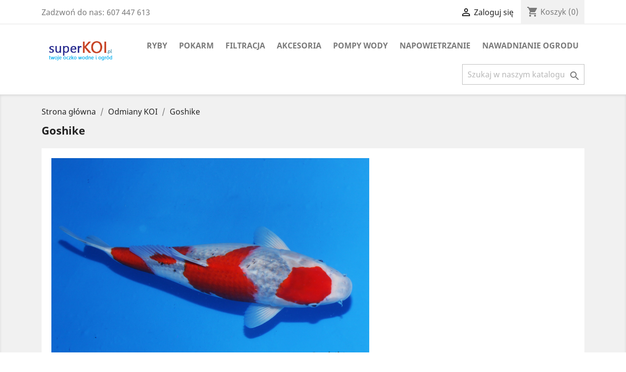

--- FILE ---
content_type: text/html; charset=utf-8
request_url: https://superkoi.pl/content/16-goshike
body_size: 7477
content:
<!doctype html>
<html lang="pl">

  <head>
    
      
  <meta charset="utf-8">


  <meta http-equiv="x-ua-compatible" content="ie=edge">



  <title>Goshike</title>
  <meta name="description" content="">
  <meta name="keywords" content="">
      <meta name="robots" content="noindex">
      
                  <link rel="alternate" href="https://superkoi.pl/content/16-goshike" hreflang="pl">
        



  <meta name="viewport" content="width=device-width, initial-scale=1">



  <link rel="icon" type="image/vnd.microsoft.icon" href="/img/favicon.ico?1579622131">
  <link rel="shortcut icon" type="image/x-icon" href="/img/favicon.ico?1579622131">



    <link rel="stylesheet" href="https://superkoi.pl/themes/classic/assets/css/theme.css" type="text/css" media="all">
  <link rel="stylesheet" href="https://superkoi.pl/modules/blockreassurance/views/css/front.css" type="text/css" media="all">
  <link rel="stylesheet" href="https://superkoi.pl/js/jquery/ui/themes/base/minified/jquery-ui.min.css" type="text/css" media="all">
  <link rel="stylesheet" href="https://superkoi.pl/js/jquery/ui/themes/base/minified/jquery.ui.theme.min.css" type="text/css" media="all">
  <link rel="stylesheet" href="https://superkoi.pl/modules/ps_imageslider/css/homeslider.css" type="text/css" media="all">
  <link rel="stylesheet" href="https://superkoi.pl/themes/classic/assets/css/custom.css" type="text/css" media="all">




  

  <script type="text/javascript">
        var prestashop = {"cart":{"products":[],"totals":{"total":{"type":"total","label":"Razem","amount":0,"value":"0,00\u00a0z\u0142"},"total_including_tax":{"type":"total","label":"Suma (brutto)","amount":0,"value":"0,00\u00a0z\u0142"},"total_excluding_tax":{"type":"total","label":"Suma (netto)","amount":0,"value":"0,00\u00a0z\u0142"}},"subtotals":{"products":{"type":"products","label":"Produkty","amount":0,"value":"0,00\u00a0z\u0142"},"discounts":null,"shipping":{"type":"shipping","label":"Wysy\u0142ka","amount":0,"value":"Za darmo!"},"tax":null},"products_count":0,"summary_string":"0 sztuk","vouchers":{"allowed":0,"added":[]},"discounts":[],"minimalPurchase":0,"minimalPurchaseRequired":""},"currency":{"name":"Z\u0142oty polski","iso_code":"PLN","iso_code_num":"985","sign":"z\u0142"},"customer":{"lastname":null,"firstname":null,"email":null,"birthday":null,"newsletter":null,"newsletter_date_add":null,"optin":null,"website":null,"company":null,"siret":null,"ape":null,"is_logged":false,"gender":{"type":null,"name":null},"addresses":[]},"language":{"name":"Polski (Polish)","iso_code":"pl","locale":"pl-PL","language_code":"pl","is_rtl":"0","date_format_lite":"Y-m-d","date_format_full":"Y-m-d H:i:s","id":1},"page":{"title":"","canonical":null,"meta":{"title":"Goshike","description":"","keywords":"","robots":"noindex"},"page_name":"cms","body_classes":{"lang-pl":true,"lang-rtl":false,"country-PL":true,"currency-PLN":true,"layout-full-width":true,"page-cms":true,"tax-display-enabled":true,"cms-id-16":true},"admin_notifications":[]},"shop":{"name":"superKOI.pl","logo":"\/img\/superkoipl-logo-1579615844.jpg","stores_icon":"\/img\/logo_stores.png","favicon":"\/img\/favicon.ico"},"urls":{"base_url":"https:\/\/superkoi.pl\/","current_url":"https:\/\/superkoi.pl\/content\/16-goshike","shop_domain_url":"https:\/\/superkoi.pl","img_ps_url":"https:\/\/superkoi.pl\/img\/","img_cat_url":"https:\/\/superkoi.pl\/img\/c\/","img_lang_url":"https:\/\/superkoi.pl\/img\/l\/","img_prod_url":"https:\/\/superkoi.pl\/img\/p\/","img_manu_url":"https:\/\/superkoi.pl\/img\/m\/","img_sup_url":"https:\/\/superkoi.pl\/img\/su\/","img_ship_url":"https:\/\/superkoi.pl\/img\/s\/","img_store_url":"https:\/\/superkoi.pl\/img\/st\/","img_col_url":"https:\/\/superkoi.pl\/img\/co\/","img_url":"https:\/\/superkoi.pl\/themes\/classic\/assets\/img\/","css_url":"https:\/\/superkoi.pl\/themes\/classic\/assets\/css\/","js_url":"https:\/\/superkoi.pl\/themes\/classic\/assets\/js\/","pic_url":"https:\/\/superkoi.pl\/upload\/","pages":{"address":"https:\/\/superkoi.pl\/adres","addresses":"https:\/\/superkoi.pl\/adresy","authentication":"https:\/\/superkoi.pl\/logowanie","cart":"https:\/\/superkoi.pl\/koszyk","category":"https:\/\/superkoi.pl\/index.php?controller=category","cms":"https:\/\/superkoi.pl\/index.php?controller=cms","contact":"https:\/\/superkoi.pl\/kontakt","discount":"https:\/\/superkoi.pl\/rabaty","guest_tracking":"https:\/\/superkoi.pl\/sledzenie-zamowien-gosci","history":"https:\/\/superkoi.pl\/historia-zamowien","identity":"https:\/\/superkoi.pl\/dane-osobiste","index":"https:\/\/superkoi.pl\/","my_account":"https:\/\/superkoi.pl\/moje-konto","order_confirmation":"https:\/\/superkoi.pl\/potwierdzenie-zamowienia","order_detail":"https:\/\/superkoi.pl\/index.php?controller=order-detail","order_follow":"https:\/\/superkoi.pl\/sledzenie-zamowienia","order":"https:\/\/superkoi.pl\/zam\u00f3wienie","order_return":"https:\/\/superkoi.pl\/index.php?controller=order-return","order_slip":"https:\/\/superkoi.pl\/potwierdzenie-zwrotu","pagenotfound":"https:\/\/superkoi.pl\/nie-znaleziono-strony","password":"https:\/\/superkoi.pl\/odzyskiwanie-hasla","pdf_invoice":"https:\/\/superkoi.pl\/index.php?controller=pdf-invoice","pdf_order_return":"https:\/\/superkoi.pl\/index.php?controller=pdf-order-return","pdf_order_slip":"https:\/\/superkoi.pl\/index.php?controller=pdf-order-slip","prices_drop":"https:\/\/superkoi.pl\/promocje","product":"https:\/\/superkoi.pl\/index.php?controller=product","search":"https:\/\/superkoi.pl\/szukaj","sitemap":"https:\/\/superkoi.pl\/Mapa strony","stores":"https:\/\/superkoi.pl\/nasze-sklepy","supplier":"https:\/\/superkoi.pl\/dostawcy","register":"https:\/\/superkoi.pl\/logowanie?create_account=1","order_login":"https:\/\/superkoi.pl\/zam\u00f3wienie?login=1"},"alternative_langs":{"pl":"https:\/\/superkoi.pl\/content\/16-goshike"},"theme_assets":"\/themes\/classic\/assets\/","actions":{"logout":"https:\/\/superkoi.pl\/?mylogout="},"no_picture_image":{"bySize":{"small_default":{"url":"https:\/\/superkoi.pl\/img\/p\/pl-default-small_default.jpg","width":98,"height":98},"cart_default":{"url":"https:\/\/superkoi.pl\/img\/p\/pl-default-cart_default.jpg","width":125,"height":125},"home_default":{"url":"https:\/\/superkoi.pl\/img\/p\/pl-default-home_default.jpg","width":250,"height":250},"medium_default":{"url":"https:\/\/superkoi.pl\/img\/p\/pl-default-medium_default.jpg","width":452,"height":452},"large_default":{"url":"https:\/\/superkoi.pl\/img\/p\/pl-default-large_default.jpg","width":800,"height":800}},"small":{"url":"https:\/\/superkoi.pl\/img\/p\/pl-default-small_default.jpg","width":98,"height":98},"medium":{"url":"https:\/\/superkoi.pl\/img\/p\/pl-default-home_default.jpg","width":250,"height":250},"large":{"url":"https:\/\/superkoi.pl\/img\/p\/pl-default-large_default.jpg","width":800,"height":800},"legend":""}},"configuration":{"display_taxes_label":true,"display_prices_tax_incl":true,"is_catalog":false,"show_prices":true,"opt_in":{"partner":true},"quantity_discount":{"type":"discount","label":"Rabat"},"voucher_enabled":0,"return_enabled":0},"field_required":[],"breadcrumb":{"links":[{"title":"Strona g\u0142\u00f3wna","url":"https:\/\/superkoi.pl\/"},{"title":"Odmiany KOI","url":"https:\/\/superkoi.pl\/content\/category\/3-odmiany-koi"},{"title":"Goshike","url":"https:\/\/superkoi.pl\/content\/16-goshike"}],"count":3},"link":{"protocol_link":"https:\/\/","protocol_content":"https:\/\/"},"time":1769827136,"static_token":"1a5596f68d37ae04429000a3fe27bb9f","token":"16030cfb97e05fa92c4c397eb710180d"};
        var psr_icon_color = "#F19D76";
      </script>



  <!-- emarketing start -->


<!-- emarketing end -->



    
  </head>

  <body id="cms" class="lang-pl country-pl currency-pln layout-full-width page-cms tax-display-enabled cms-id-16">

    
      
    

    <main>
      
              

      <header id="header">
        
          
  <div class="header-banner">
    
  </div>



  <nav class="header-nav">
    <div class="container">
      <div class="row">
        <div class="hidden-sm-down">
          <div class="col-md-5 col-xs-12">
            <div id="_desktop_contact_link">
  <div id="contact-link">
                Zadzwoń do nas: <span>607 447 613</span>
      </div>
</div>

          </div>
          <div class="col-md-7 right-nav">
              <div id="_desktop_user_info">
  <div class="user-info">
          <a
        href="https://superkoi.pl/moje-konto"
        title="Zaloguj się do swojego konta klienta"
        rel="nofollow"
      >
        <i class="material-icons">&#xE7FF;</i>
        <span class="hidden-sm-down">Zaloguj się</span>
      </a>
      </div>
</div>
<div id="_desktop_cart">
  <div class="blockcart cart-preview inactive" data-refresh-url="//superkoi.pl/module/ps_shoppingcart/ajax">
    <div class="header">
              <i class="material-icons shopping-cart">shopping_cart</i>
        <span class="hidden-sm-down">Koszyk</span>
        <span class="cart-products-count">(0)</span>
          </div>
  </div>
</div>

          </div>
        </div>
        <div class="hidden-md-up text-sm-center mobile">
          <div class="float-xs-left" id="menu-icon">
            <i class="material-icons d-inline">&#xE5D2;</i>
          </div>
          <div class="float-xs-right" id="_mobile_cart"></div>
          <div class="float-xs-right" id="_mobile_user_info"></div>
          <div class="top-logo" id="_mobile_logo"></div>
          <div class="clearfix"></div>
        </div>
      </div>
    </div>
  </nav>



  <div class="header-top">
    <div class="container">
       <div class="row">
        <div class="col-md-2 hidden-sm-down" id="_desktop_logo">
                            <a href="https://superkoi.pl/">
                  <img class="logo img-responsive" src="/img/superkoipl-logo-1579615844.jpg" alt="superKOI.pl"  width="250">
                </a>
                    </div>
        <div class="col-md-10 col-sm-12 position-static">
          

<div class="menu js-top-menu position-static hidden-sm-down" id="_desktop_top_menu">
    
          <ul class="top-menu" id="top-menu" data-depth="0">
                    <li class="category" id="category-10">
                          <a
                class="dropdown-item"
                href="https://superkoi.pl/10-ryby" data-depth="0"
                              >
                                Ryby
              </a>
                          </li>
                    <li class="category" id="category-11">
                          <a
                class="dropdown-item"
                href="https://superkoi.pl/11-pokarm" data-depth="0"
                              >
                                                                      <span class="float-xs-right hidden-md-up">
                    <span data-target="#top_sub_menu_72131" data-toggle="collapse" class="navbar-toggler collapse-icons">
                      <i class="material-icons add">&#xE313;</i>
                      <i class="material-icons remove">&#xE316;</i>
                    </span>
                  </span>
                                Pokarm
              </a>
                            <div  class="popover sub-menu js-sub-menu collapse" id="top_sub_menu_72131">
                
          <ul class="top-menu"  data-depth="1">
                    <li class="category" id="category-47">
                          <a
                class="dropdown-item dropdown-submenu"
                href="https://superkoi.pl/47-pokarmy-dla-karpi-koi" data-depth="1"
                              >
                                Pokarmy dla Karpi Koi
              </a>
                          </li>
              </ul>
    
              </div>
                          </li>
                    <li class="category" id="category-12">
                          <a
                class="dropdown-item"
                href="https://superkoi.pl/12-filtracja" data-depth="0"
                              >
                                                                      <span class="float-xs-right hidden-md-up">
                    <span data-target="#top_sub_menu_22310" data-toggle="collapse" class="navbar-toggler collapse-icons">
                      <i class="material-icons add">&#xE313;</i>
                      <i class="material-icons remove">&#xE316;</i>
                    </span>
                  </span>
                                Filtracja
              </a>
                            <div  class="popover sub-menu js-sub-menu collapse" id="top_sub_menu_22310">
                
          <ul class="top-menu"  data-depth="1">
                    <li class="category" id="category-13">
                          <a
                class="dropdown-item dropdown-submenu"
                href="https://superkoi.pl/13-filtry" data-depth="1"
                              >
                                                                      <span class="float-xs-right hidden-md-up">
                    <span data-target="#top_sub_menu_90018" data-toggle="collapse" class="navbar-toggler collapse-icons">
                      <i class="material-icons add">&#xE313;</i>
                      <i class="material-icons remove">&#xE316;</i>
                    </span>
                  </span>
                                Filtry
              </a>
                            <div  class="collapse" id="top_sub_menu_90018">
                
          <ul class="top-menu"  data-depth="2">
                    <li class="category" id="category-35">
                          <a
                class="dropdown-item"
                href="https://superkoi.pl/35-bioklar" data-depth="2"
                              >
                                BIOklar
              </a>
                          </li>
                    <li class="category" id="category-36">
                          <a
                class="dropdown-item"
                href="https://superkoi.pl/36-bioklar-move" data-depth="2"
                              >
                                BIOklar move
              </a>
                          </li>
                    <li class="category" id="category-37">
                          <a
                class="dropdown-item"
                href="https://superkoi.pl/37-biobox" data-depth="2"
                              >
                                BIObox
              </a>
                          </li>
                    <li class="category" id="category-38">
                          <a
                class="dropdown-item"
                href="https://superkoi.pl/38-biofiltr" data-depth="2"
                              >
                                BIOfiltr
              </a>
                          </li>
                    <li class="category" id="category-39">
                          <a
                class="dropdown-item"
                href="https://superkoi.pl/39-biocell" data-depth="2"
                              >
                                BIOcell
              </a>
                          </li>
                    <li class="category" id="category-40">
                          <a
                class="dropdown-item"
                href="https://superkoi.pl/40-biopress" data-depth="2"
                              >
                                BIOpress
              </a>
                          </li>
                    <li class="category" id="category-42">
                          <a
                class="dropdown-item"
                href="https://superkoi.pl/42--drumi" data-depth="2"
                              >
                                DRUMI
              </a>
                          </li>
              </ul>
    
              </div>
                          </li>
                    <li class="category" id="category-22">
                          <a
                class="dropdown-item dropdown-submenu"
                href="https://superkoi.pl/22-materialy-filtracyjne" data-depth="1"
                              >
                                                                      <span class="float-xs-right hidden-md-up">
                    <span data-target="#top_sub_menu_21704" data-toggle="collapse" class="navbar-toggler collapse-icons">
                      <i class="material-icons add">&#xE313;</i>
                      <i class="material-icons remove">&#xE316;</i>
                    </span>
                  </span>
                                Materiały filtracyjne
              </a>
                            <div  class="collapse" id="top_sub_menu_21704">
                
          <ul class="top-menu"  data-depth="2">
                    <li class="category" id="category-41">
                          <a
                class="dropdown-item"
                href="https://superkoi.pl/41-wklady-filtracyjne" data-depth="2"
                              >
                                Wkłady filtracyjne
              </a>
                          </li>
              </ul>
    
              </div>
                          </li>
                    <li class="category" id="category-23">
                          <a
                class="dropdown-item dropdown-submenu"
                href="https://superkoi.pl/23-akcesoria" data-depth="1"
                              >
                                Akcesoria
              </a>
                          </li>
              </ul>
    
              </div>
                          </li>
                    <li class="category" id="category-17">
                          <a
                class="dropdown-item"
                href="https://superkoi.pl/17-akcesoria" data-depth="0"
                              >
                                                                      <span class="float-xs-right hidden-md-up">
                    <span data-target="#top_sub_menu_79359" data-toggle="collapse" class="navbar-toggler collapse-icons">
                      <i class="material-icons add">&#xE313;</i>
                      <i class="material-icons remove">&#xE316;</i>
                    </span>
                  </span>
                                Akcesoria
              </a>
                            <div  class="popover sub-menu js-sub-menu collapse" id="top_sub_menu_79359">
                
          <ul class="top-menu"  data-depth="1">
                    <li class="category" id="category-20">
                          <a
                class="dropdown-item dropdown-submenu"
                href="https://superkoi.pl/20-systemy-przeciwglonowe" data-depth="1"
                              >
                                                                      <span class="float-xs-right hidden-md-up">
                    <span data-target="#top_sub_menu_93894" data-toggle="collapse" class="navbar-toggler collapse-icons">
                      <i class="material-icons add">&#xE313;</i>
                      <i class="material-icons remove">&#xE316;</i>
                    </span>
                  </span>
                                Systemy przeciwglonowe
              </a>
                            <div  class="collapse" id="top_sub_menu_93894">
                
          <ul class="top-menu"  data-depth="2">
                    <li class="category" id="category-24">
                          <a
                class="dropdown-item"
                href="https://superkoi.pl/24-zestawy-uv-c" data-depth="2"
                              >
                                Zestawy UV-C
              </a>
                          </li>
                    <li class="category" id="category-25">
                          <a
                class="dropdown-item"
                href="https://superkoi.pl/25-akcesoria" data-depth="2"
                              >
                                Akcesoria
              </a>
                          </li>
              </ul>
    
              </div>
                          </li>
                    <li class="category" id="category-21">
                          <a
                class="dropdown-item dropdown-submenu"
                href="https://superkoi.pl/21-zbiorniki-do-hodowli-i-sprzedazy-ryb" data-depth="1"
                              >
                                Zbiorniki do hodowli i sprzedaży ryb
              </a>
                          </li>
                    <li class="category" id="category-29">
                          <a
                class="dropdown-item dropdown-submenu"
                href="https://superkoi.pl/29-podbieraki" data-depth="1"
                              >
                                Podbieraki
              </a>
                          </li>
                    <li class="category" id="category-30">
                          <a
                class="dropdown-item dropdown-submenu"
                href="https://superkoi.pl/30-kosze-na-rosliny" data-depth="1"
                              >
                                Kosze na rośliny
              </a>
                          </li>
                    <li class="category" id="category-31">
                          <a
                class="dropdown-item dropdown-submenu"
                href="https://superkoi.pl/31-siatki-ochronne" data-depth="1"
                              >
                                Siatki ochronne
              </a>
                          </li>
                    <li class="category" id="category-32">
                          <a
                class="dropdown-item dropdown-submenu"
                href="https://superkoi.pl/32-ozdoby-stawowe" data-depth="1"
                              >
                                Ozdoby stawowe
              </a>
                          </li>
                    <li class="category" id="category-33">
                          <a
                class="dropdown-item dropdown-submenu"
                href="https://superkoi.pl/33-inne" data-depth="1"
                              >
                                Inne
              </a>
                          </li>
                    <li class="category" id="category-45">
                          <a
                class="dropdown-item dropdown-submenu"
                href="https://superkoi.pl/45-elementy-zlaczne-" data-depth="1"
                              >
                                Elementy złączne
              </a>
                          </li>
                    <li class="category" id="category-19">
                          <a
                class="dropdown-item dropdown-submenu"
                href="https://superkoi.pl/19-preparaty-i-leki" data-depth="1"
                              >
                                                                      <span class="float-xs-right hidden-md-up">
                    <span data-target="#top_sub_menu_60538" data-toggle="collapse" class="navbar-toggler collapse-icons">
                      <i class="material-icons add">&#xE313;</i>
                      <i class="material-icons remove">&#xE316;</i>
                    </span>
                  </span>
                                Preparaty i leki
              </a>
                            <div  class="collapse" id="top_sub_menu_60538">
                
          <ul class="top-menu"  data-depth="2">
                    <li class="category" id="category-44">
                          <a
                class="dropdown-item"
                href="https://superkoi.pl/44-leki-dla-karpi-koi" data-depth="2"
                              >
                                Leki dla Karpi Koi
              </a>
                          </li>
                    <li class="category" id="category-46">
                          <a
                class="dropdown-item"
                href="https://superkoi.pl/46-preparaty-do-uzdatniania-wody" data-depth="2"
                              >
                                Preparaty do uzdatniania wody
              </a>
                          </li>
              </ul>
    
              </div>
                          </li>
              </ul>
    
              </div>
                          </li>
                    <li class="category" id="category-14">
                          <a
                class="dropdown-item"
                href="https://superkoi.pl/14-pompy-wody" data-depth="0"
                              >
                                Pompy wody
              </a>
                          </li>
                    <li class="category" id="category-15">
                          <a
                class="dropdown-item"
                href="https://superkoi.pl/15-napowietrzanie" data-depth="0"
                              >
                                                                      <span class="float-xs-right hidden-md-up">
                    <span data-target="#top_sub_menu_2097" data-toggle="collapse" class="navbar-toggler collapse-icons">
                      <i class="material-icons add">&#xE313;</i>
                      <i class="material-icons remove">&#xE316;</i>
                    </span>
                  </span>
                                Napowietrzanie
              </a>
                            <div  class="popover sub-menu js-sub-menu collapse" id="top_sub_menu_2097">
                
          <ul class="top-menu"  data-depth="1">
                    <li class="category" id="category-26">
                          <a
                class="dropdown-item dropdown-submenu"
                href="https://superkoi.pl/26-pompy-powietrza" data-depth="1"
                              >
                                Pompy powietrza
              </a>
                          </li>
                    <li class="category" id="category-27">
                          <a
                class="dropdown-item dropdown-submenu"
                href="https://superkoi.pl/27-kamienie-napowietrzajace" data-depth="1"
                              >
                                Kamienie napowietrzające
              </a>
                          </li>
                    <li class="category" id="category-28">
                          <a
                class="dropdown-item dropdown-submenu"
                href="https://superkoi.pl/28-akcesoria" data-depth="1"
                              >
                                Akcesoria
              </a>
                          </li>
                    <li class="category" id="category-34">
                          <a
                class="dropdown-item dropdown-submenu"
                href="https://superkoi.pl/34-dyfuzory" data-depth="1"
                              >
                                Dyfuzory
              </a>
                          </li>
              </ul>
    
              </div>
                          </li>
                    <li class="category" id="category-18">
                          <a
                class="dropdown-item"
                href="https://superkoi.pl/18-nawadnianie-ogrodu" data-depth="0"
                              >
                                Nawadnianie ogrodu
              </a>
                          </li>
              </ul>
    
    <div class="clearfix"></div>
</div>
<!-- Block search module TOP -->
<div id="search_widget" class="search-widget" data-search-controller-url="//superkoi.pl/szukaj">
	<form method="get" action="//superkoi.pl/szukaj">
		<input type="hidden" name="controller" value="search">
		<input type="text" name="s" value="" placeholder="Szukaj w naszym katalogu" aria-label="Szukaj">
		<button type="submit">
			<i class="material-icons search">&#xE8B6;</i>
      <span class="hidden-xl-down">Szukaj</span>
		</button>
	</form>
</div>
<!-- /Block search module TOP -->

          <div class="clearfix"></div>
        </div>
      </div>
      <div id="mobile_top_menu_wrapper" class="row hidden-md-up" style="display:none;">
        <div class="js-top-menu mobile" id="_mobile_top_menu"></div>
        <div class="js-top-menu-bottom">
          <div id="_mobile_currency_selector"></div>
          <div id="_mobile_language_selector"></div>
          <div id="_mobile_contact_link"></div>
        </div>
      </div>
    </div>
  </div>
  

        
      </header>

      
        
<aside id="notifications">
  <div class="container">
    
    
    
      </div>
</aside>
      

      <section id="wrapper">
        
        <div class="container">
          
            <nav data-depth="3" class="breadcrumb hidden-sm-down">
  <ol itemscope itemtype="http://schema.org/BreadcrumbList">
    
              
          <li itemprop="itemListElement" itemscope itemtype="http://schema.org/ListItem">
            <a itemprop="item" href="https://superkoi.pl/">
              <span itemprop="name">Strona główna</span>
            </a>
            <meta itemprop="position" content="1">
          </li>
        
              
          <li itemprop="itemListElement" itemscope itemtype="http://schema.org/ListItem">
            <a itemprop="item" href="https://superkoi.pl/content/category/3-odmiany-koi">
              <span itemprop="name">Odmiany KOI</span>
            </a>
            <meta itemprop="position" content="2">
          </li>
        
              
          <li itemprop="itemListElement" itemscope itemtype="http://schema.org/ListItem">
            <a itemprop="item" href="https://superkoi.pl/content/16-goshike">
              <span itemprop="name">Goshike</span>
            </a>
            <meta itemprop="position" content="3">
          </li>
        
          
  </ol>
</nav>
          

          

          
  <div id="content-wrapper">
    
    

  <section id="main">

    
      
        <header class="page-header">
          <h1>
  Goshike
</h1>
        </header>
      
    

    
  <section id="content" class="page-content page-cms page-cms-16">

    
      <p><img title="Goshiki" src="http://superkoi.pl/img/cms/21544_maruten-tategoi-900.jpg" alt="Goshiki" width="650" height="446" /><br /><br /><img title="Goshike" src="http://superkoi.pl/img/cms/23400_ptr-pic.jpg" alt="Goshike" width="650" height="418" /><br /><br /><img title="Goshike" src="http://superkoi.pl/img/cms/DSCF1950.JPG" alt="Goshike" width="650" height="433" /><br /><br /><img title="Goshike" src="http://superkoi.pl/img/cms/DSCF2335.JPG" alt="Goshike" width="650" height="433" /><br /><br /><img title="Goshike" src="http://superkoi.pl/img/cms/DSCF2348.JPG" alt="Goshike" width="650" height="433" /></p>
    

    
      
    

    
      
    

  </section>


    
      <footer class="page-footer">
        
          <!-- Footer content -->
        
      </footer>
    

  </section>


    
  </div>


          
        </div>
        
      </section>

      <footer id="footer">
        
          <div class="container">
  <div class="row">
    
      <div class="block_newsletter col-lg-8 col-md-12 col-sm-12">
  <div class="row">
    <p id="block-newsletter-label" class="col-md-5 col-xs-12">Otrzymuj informację o nowościach i wyprzedażach</p>
    <div class="col-md-7 col-xs-12">
      <form action="https://superkoi.pl/#footer" method="post">
        <div class="row">
          <div class="col-xs-12">
            <input
              class="btn btn-primary float-xs-right hidden-xs-down"
              name="submitNewsletter"
              type="submit"
              value="Subskrybuj"
            >
            <input
              class="btn btn-primary float-xs-right hidden-sm-up"
              name="submitNewsletter"
              type="submit"
              value="Tak"
            >
            <div class="input-wrapper">
              <input
                name="email"
                type="email"
                value=""
                placeholder="Twój adres e-mail"
                aria-labelledby="block-newsletter-label"
              >
            </div>
            <input type="hidden" name="action" value="0">
            <div class="clearfix"></div>
          </div>
          <div class="col-xs-12">
                              <p>Możesz zrezygnować w każdej chwili. W tym celu należy odnaleźć szczegóły w naszej informacji prawnej.</p>
                                                          <div id="gdpr_consent" class="gdpr_module_17">
    <span class="custom-checkbox">
        <label class="psgdpr_consent_message">
            <input id="psgdpr_consent_checkbox_17" name="psgdpr_consent_checkbox" type="checkbox" value="1">
            <span><i class="material-icons rtl-no-flip checkbox-checked psgdpr_consent_icon"></i></span>
            <span>Akceptuję ogólne warunki użytkowania i politykę prywatności</span>        </label>
    </span>
</div>

<script type="text/javascript">
    var psgdpr_front_controller = "https://superkoi.pl/module/psgdpr/FrontAjaxGdpr";
    psgdpr_front_controller = psgdpr_front_controller.replace(/\amp;/g,'');
    var psgdpr_id_customer = "0";
    var psgdpr_customer_token = "da39a3ee5e6b4b0d3255bfef95601890afd80709";
    var psgdpr_id_guest = "0";
    var psgdpr_guest_token = "9645a6141ea791f7877913a3ea5b85a3776549b9";

    document.addEventListener('DOMContentLoaded', function() {
        let psgdpr_id_module = "17";
        let parentForm = $('.gdpr_module_' + psgdpr_id_module).closest('form');

        let toggleFormActive = function() {
            let parentForm = $('.gdpr_module_' + psgdpr_id_module).closest('form');
            let checkbox = $('#psgdpr_consent_checkbox_' + psgdpr_id_module);
            let element = $('.gdpr_module_' + psgdpr_id_module);
            let iLoopLimit = 0;

            // Look for parent elements until we find a submit button, or reach a limit
            while(0 === element.nextAll('[type="submit"]').length &&  // Is there any submit type ?
                element.get(0) !== parentForm.get(0) &&  // the limit is the form
                element.length &&
                iLoopLimit != 1000) { // element must exit
                    element = element.parent();
                    iLoopLimit++;
            }

            if (checkbox.prop('checked') === true) {
                if (element.find('[type="submit"]').length > 0) {
                    element.find('[type="submit"]').removeAttr('disabled');
                } else {
                    element.nextAll('[type="submit"]').removeAttr('disabled');
                }
            } else {
                if (element.find('[type="submit"]').length > 0) {
                    element.find('[type="submit"]').attr('disabled', 'disabled');
                } else {
                    element.nextAll('[type="submit"]').attr('disabled', 'disabled');
                }
            }
        }

        // Triggered on page loading
        toggleFormActive();

        // Listener ion the checkbox click
        $(document).on('click' , '#psgdpr_consent_checkbox_'+psgdpr_id_module, function() {
            toggleFormActive();
        });

        $(document).on('submit', parentForm, function(event) {
            $.ajax({
                data: 'POST',
                url: psgdpr_front_controller,
                data: {
                    ajax: true,
                    action: 'AddLog',
                    id_customer: psgdpr_id_customer,
                    customer_token: psgdpr_customer_token,
                    id_guest: psgdpr_id_guest,
                    guest_token: psgdpr_guest_token,
                    id_module: psgdpr_id_module,
                },
                error: function (err) {
                    console.log(err);
                }
            });
        });
    });
</script>


                        </div>
        </div>
      </form>
    </div>
  </div>
</div>

  <div class="block-social col-lg-4 col-md-12 col-sm-12">
    <ul>
              <li class="facebook"><a href="https://www.facebook.com/superKOIpl" target="_blank">Facebook</a></li>
          </ul>
  </div>


    
  </div>
</div>
<div class="footer-container">
  <div class="container">
    <div class="row">
      
        <div class="col-md-6 links">
  <div class="row">
      <div class="col-md-6 wrapper">
      <p class="h3 hidden-sm-down">Produkty</p>
            <div class="title clearfix hidden-md-up" data-target="#footer_sub_menu_50468" data-toggle="collapse">
        <span class="h3">Produkty</span>
        <span class="float-xs-right">
          <span class="navbar-toggler collapse-icons">
            <i class="material-icons add">&#xE313;</i>
            <i class="material-icons remove">&#xE316;</i>
          </span>
        </span>
      </div>
      <ul id="footer_sub_menu_50468" class="collapse">
                  <li>
            <a
                id="link-product-page-prices-drop-1"
                class="cms-page-link"
                href="https://superkoi.pl/promocje"
                title="Our special products"
                            >
              Promocje
            </a>
          </li>
                  <li>
            <a
                id="link-product-page-new-products-1"
                class="cms-page-link"
                href="https://superkoi.pl/nowe-produkty"
                title="Nasze nowe produkty"
                            >
              Nowe produkty
            </a>
          </li>
                  <li>
            <a
                id="link-product-page-best-sales-1"
                class="cms-page-link"
                href="https://superkoi.pl/najczesciej-kupowane"
                title="Nasze najlepiej sprzedające się produkty"
                            >
              Najczęściej kupowane
            </a>
          </li>
              </ul>
    </div>
      <div class="col-md-6 wrapper">
      <p class="h3 hidden-sm-down">Nasza firma</p>
            <div class="title clearfix hidden-md-up" data-target="#footer_sub_menu_55279" data-toggle="collapse">
        <span class="h3">Nasza firma</span>
        <span class="float-xs-right">
          <span class="navbar-toggler collapse-icons">
            <i class="material-icons add">&#xE313;</i>
            <i class="material-icons remove">&#xE316;</i>
          </span>
        </span>
      </div>
      <ul id="footer_sub_menu_55279" class="collapse">
                  <li>
            <a
                id="link-cms-page-2-2"
                class="cms-page-link"
                href="https://superkoi.pl/content/2-regulamin"
                title="Regulamin sklepu internetowego superKOI.pl"
                            >
              Regulamin
            </a>
          </li>
                  <li>
            <a
                id="link-cms-page-6-2"
                class="cms-page-link"
                href="https://superkoi.pl/content/6-ochrona-i-przetwarzanie-danych-osobowych"
                title=""
                            >
              Ochrona i przetwarzanie danych osobowych
            </a>
          </li>
                  <li>
            <a
                id="link-static-page-contact-2"
                class="cms-page-link"
                href="https://superkoi.pl/kontakt"
                title="Skorzystaj z formularza kontaktowego"
                            >
              Kontakt z nami
            </a>
          </li>
                  <li>
            <a
                id="link-static-page-sitemap-2"
                class="cms-page-link"
                href="https://superkoi.pl/Mapa strony"
                title="Zagubiłeś się? Znajdź to, czego szukasz!"
                            >
              Mapa strony
            </a>
          </li>
                  <li>
            <a
                id="link-static-page-stores-2"
                class="cms-page-link"
                href="https://superkoi.pl/nasze-sklepy"
                title=""
                            >
              Sklepy
            </a>
          </li>
              </ul>
    </div>
    </div>
</div>
<div id="block_myaccount_infos" class="col-md-3 links wrapper">
  <p class="h3 myaccount-title hidden-sm-down">
    <a class="text-uppercase" href="https://superkoi.pl/moje-konto" rel="nofollow">
      Twoje konto
    </a>
  </p>
  <div class="title clearfix hidden-md-up" data-target="#footer_account_list" data-toggle="collapse">
    <span class="h3">Twoje konto</span>
    <span class="float-xs-right">
      <span class="navbar-toggler collapse-icons">
        <i class="material-icons add">&#xE313;</i>
        <i class="material-icons remove">&#xE316;</i>
      </span>
    </span>
  </div>
  <ul class="account-list collapse" id="footer_account_list">
            <li>
          <a href="https://superkoi.pl/dane-osobiste" title="Dane osobowe" rel="nofollow">
            Dane osobowe
          </a>
        </li>
            <li>
          <a href="https://superkoi.pl/historia-zamowien" title="Zamówienia" rel="nofollow">
            Zamówienia
          </a>
        </li>
            <li>
          <a href="https://superkoi.pl/potwierdzenie-zwrotu" title="Moje pokwitowania - korekty płatności" rel="nofollow">
            Moje pokwitowania - korekty płatności
          </a>
        </li>
            <li>
          <a href="https://superkoi.pl/adresy" title="Adresy" rel="nofollow">
            Adresy
          </a>
        </li>
        
	</ul>
</div>
<div class="block-contact col-md-3 links wrapper">
  <div class="hidden-sm-down">
    <p class="h4 text-uppercase block-contact-title">Informacja o sklepie</p>
      superKOI.pl<br />62-023 Borówiec<br />Polska
              <br>
                Zadzwoń do nas: <span>607 447 613</span>
                          <br>
                Napisz do nas: <a href="mailto:superkoi@o2.pl" class="dropdown">superkoi@o2.pl</a>
        </div>
  <div class="hidden-md-up">
    <div class="title">
      <a class="h3" href="https://superkoi.pl/nasze-sklepy">Informacja o sklepie</a>
    </div>
  </div>
</div>

      
    </div>
    <div class="row">
      
        
      
    </div>
    <div class="row">
      <div class="col-md-12">
        <p class="text-sm-center">
          
            <a class="_blank" href="https://www.prestashop.com" target="_blank" rel="nofollow">
              © 2026 - Oprogramowanie e-sklepu od PrestaShop™
            </a>
          
        </p>
      </div>
    </div>
  </div>
</div>
        
      </footer>

    </main>

    
        <script type="text/javascript" src="https://superkoi.pl/themes/core.js" ></script>
  <script type="text/javascript" src="https://superkoi.pl/themes/classic/assets/js/theme.js" ></script>
  <script type="text/javascript" src="https://superkoi.pl/modules/blockreassurance/views/js/front.js" ></script>
  <script type="text/javascript" src="https://superkoi.pl/js/jquery/ui/jquery-ui.min.js" ></script>
  <script type="text/javascript" src="https://superkoi.pl/modules/ps_imageslider/js/responsiveslides.min.js" ></script>
  <script type="text/javascript" src="https://superkoi.pl/modules/ps_imageslider/js/homeslider.js" ></script>
  <script type="text/javascript" src="https://superkoi.pl/modules/ps_searchbar/ps_searchbar.js" ></script>
  <script type="text/javascript" src="https://superkoi.pl/modules/ps_shoppingcart/ps_shoppingcart.js" ></script>
  <script type="text/javascript" src="https://superkoi.pl/themes/classic/assets/js/custom.js" ></script>


    

    
      
    
  </body>

</html>